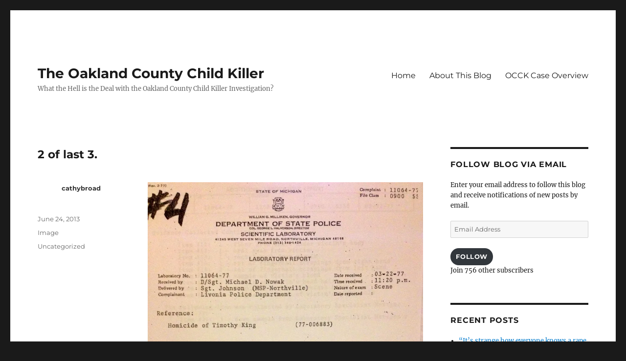

--- FILE ---
content_type: text/html; charset=UTF-8
request_url: https://catherinebroad.blog/2013/06/24/2-of-last-3/
body_size: 18107
content:
<!DOCTYPE html>
<html lang="en-US" class="no-js">
<head>
	<meta charset="UTF-8">
	<meta name="viewport" content="width=device-width, initial-scale=1">
	<link rel="profile" href="https://gmpg.org/xfn/11">
		<link rel="pingback" href="https://catherinebroad.blog/xmlrpc.php">
		<script>(function(html){html.className = html.className.replace(/\bno-js\b/,'js')})(document.documentElement);</script>
<title>2 of last 3. &#8211; The Oakland County Child Killer</title>
<meta name='robots' content='max-image-preview:large' />
	<style>img:is([sizes="auto" i], [sizes^="auto," i]) { contain-intrinsic-size: 3000px 1500px }</style>
	<link rel='dns-prefetch' href='//cdn.knightlab.com' />
<link rel='dns-prefetch' href='//stats.wp.com' />
<link rel='dns-prefetch' href='//widgets.wp.com' />
<link rel='dns-prefetch' href='//jetpack.wordpress.com' />
<link rel='dns-prefetch' href='//s0.wp.com' />
<link rel='dns-prefetch' href='//public-api.wordpress.com' />
<link rel='dns-prefetch' href='//0.gravatar.com' />
<link rel='dns-prefetch' href='//1.gravatar.com' />
<link rel='dns-prefetch' href='//2.gravatar.com' />
<link rel='preconnect' href='//i0.wp.com' />
<link rel='preconnect' href='//c0.wp.com' />
<link rel="alternate" type="application/rss+xml" title="The Oakland County Child Killer &raquo; Feed" href="https://catherinebroad.blog/feed/" />
<link rel="alternate" type="application/rss+xml" title="The Oakland County Child Killer &raquo; Comments Feed" href="https://catherinebroad.blog/comments/feed/" />
<link rel="alternate" type="application/rss+xml" title="The Oakland County Child Killer &raquo; 2 of last 3. Comments Feed" href="https://catherinebroad.blog/2013/06/24/2-of-last-3/feed/" />
<script>
window._wpemojiSettings = {"baseUrl":"https:\/\/s.w.org\/images\/core\/emoji\/16.0.1\/72x72\/","ext":".png","svgUrl":"https:\/\/s.w.org\/images\/core\/emoji\/16.0.1\/svg\/","svgExt":".svg","source":{"concatemoji":"https:\/\/catherinebroad.blog\/wp-includes\/js\/wp-emoji-release.min.js?ver=6.8.3"}};
/*! This file is auto-generated */
!function(s,n){var o,i,e;function c(e){try{var t={supportTests:e,timestamp:(new Date).valueOf()};sessionStorage.setItem(o,JSON.stringify(t))}catch(e){}}function p(e,t,n){e.clearRect(0,0,e.canvas.width,e.canvas.height),e.fillText(t,0,0);var t=new Uint32Array(e.getImageData(0,0,e.canvas.width,e.canvas.height).data),a=(e.clearRect(0,0,e.canvas.width,e.canvas.height),e.fillText(n,0,0),new Uint32Array(e.getImageData(0,0,e.canvas.width,e.canvas.height).data));return t.every(function(e,t){return e===a[t]})}function u(e,t){e.clearRect(0,0,e.canvas.width,e.canvas.height),e.fillText(t,0,0);for(var n=e.getImageData(16,16,1,1),a=0;a<n.data.length;a++)if(0!==n.data[a])return!1;return!0}function f(e,t,n,a){switch(t){case"flag":return n(e,"\ud83c\udff3\ufe0f\u200d\u26a7\ufe0f","\ud83c\udff3\ufe0f\u200b\u26a7\ufe0f")?!1:!n(e,"\ud83c\udde8\ud83c\uddf6","\ud83c\udde8\u200b\ud83c\uddf6")&&!n(e,"\ud83c\udff4\udb40\udc67\udb40\udc62\udb40\udc65\udb40\udc6e\udb40\udc67\udb40\udc7f","\ud83c\udff4\u200b\udb40\udc67\u200b\udb40\udc62\u200b\udb40\udc65\u200b\udb40\udc6e\u200b\udb40\udc67\u200b\udb40\udc7f");case"emoji":return!a(e,"\ud83e\udedf")}return!1}function g(e,t,n,a){var r="undefined"!=typeof WorkerGlobalScope&&self instanceof WorkerGlobalScope?new OffscreenCanvas(300,150):s.createElement("canvas"),o=r.getContext("2d",{willReadFrequently:!0}),i=(o.textBaseline="top",o.font="600 32px Arial",{});return e.forEach(function(e){i[e]=t(o,e,n,a)}),i}function t(e){var t=s.createElement("script");t.src=e,t.defer=!0,s.head.appendChild(t)}"undefined"!=typeof Promise&&(o="wpEmojiSettingsSupports",i=["flag","emoji"],n.supports={everything:!0,everythingExceptFlag:!0},e=new Promise(function(e){s.addEventListener("DOMContentLoaded",e,{once:!0})}),new Promise(function(t){var n=function(){try{var e=JSON.parse(sessionStorage.getItem(o));if("object"==typeof e&&"number"==typeof e.timestamp&&(new Date).valueOf()<e.timestamp+604800&&"object"==typeof e.supportTests)return e.supportTests}catch(e){}return null}();if(!n){if("undefined"!=typeof Worker&&"undefined"!=typeof OffscreenCanvas&&"undefined"!=typeof URL&&URL.createObjectURL&&"undefined"!=typeof Blob)try{var e="postMessage("+g.toString()+"("+[JSON.stringify(i),f.toString(),p.toString(),u.toString()].join(",")+"));",a=new Blob([e],{type:"text/javascript"}),r=new Worker(URL.createObjectURL(a),{name:"wpTestEmojiSupports"});return void(r.onmessage=function(e){c(n=e.data),r.terminate(),t(n)})}catch(e){}c(n=g(i,f,p,u))}t(n)}).then(function(e){for(var t in e)n.supports[t]=e[t],n.supports.everything=n.supports.everything&&n.supports[t],"flag"!==t&&(n.supports.everythingExceptFlag=n.supports.everythingExceptFlag&&n.supports[t]);n.supports.everythingExceptFlag=n.supports.everythingExceptFlag&&!n.supports.flag,n.DOMReady=!1,n.readyCallback=function(){n.DOMReady=!0}}).then(function(){return e}).then(function(){var e;n.supports.everything||(n.readyCallback(),(e=n.source||{}).concatemoji?t(e.concatemoji):e.wpemoji&&e.twemoji&&(t(e.twemoji),t(e.wpemoji)))}))}((window,document),window._wpemojiSettings);
</script>
<link rel='stylesheet' id='all-css-c3572547b3f304511f2e92b32f71a8d3' href='https://catherinebroad.blog/_static/??-eJydU9tuwjAM/aGFwJjY07QXpH3APmBKE68YclOcquvfz20BlVKg4i0n8fGxfZw6Ch18Bp9ltFWJnuQeclT6IF0wlQWSeQcORA7BktTBRZVlrpnQEP5lAL/QRC/1dZ6yYlhAKmVRoTWysEEfhMUiqdRIyo2F56hdQbeoVjWhyqJMaC410GtbGe5nT9KBQQWW0zBzCCLTIQkLpdLNwqF/yOa3IR5yxqXp0PVB0iDlvjhxuhOrp1jADnjC4OkpuvLoVGb6XCNa/4PnCLpv4Fn1PLctRPAGvEYGX2GrjGnkd5uDjrmtykB5nLEzmy43Tv6GtgIHKWENikOSYGUSrr3nW5V7zOo8msCZ1a1KT9v+w7GyBA8JW870cVZxk4OZjOSYfrVvujf+izx/10+/KkgnjK153LZRVvDh+DzxOlfA4gEeeDumDMXOqIBed4xnz6Xf1DpyS7Os63dospYe3fuZVy3tVALTrWh7RF/OqoGCRjbChjLQBThpf7qP1fvmbblcb9av/7/DH4k=' type='text/css' media='all' />
<style id='wp-block-library-inline-css'>
.has-text-align-justify{text-align:justify;}
</style>
<style id='wp-emoji-styles-inline-css'>

	img.wp-smiley, img.emoji {
		display: inline !important;
		border: none !important;
		box-shadow: none !important;
		height: 1em !important;
		width: 1em !important;
		margin: 0 0.07em !important;
		vertical-align: -0.1em !important;
		background: none !important;
		padding: 0 !important;
	}
</style>
<style id='classic-theme-styles-inline-css'>
/*! This file is auto-generated */
.wp-block-button__link{color:#fff;background-color:#32373c;border-radius:9999px;box-shadow:none;text-decoration:none;padding:calc(.667em + 2px) calc(1.333em + 2px);font-size:1.125em}.wp-block-file__button{background:#32373c;color:#fff;text-decoration:none}
</style>
<style id='jetpack-sharing-buttons-style-inline-css'>
.jetpack-sharing-buttons__services-list{display:flex;flex-direction:row;flex-wrap:wrap;gap:0;list-style-type:none;margin:5px;padding:0}.jetpack-sharing-buttons__services-list.has-small-icon-size{font-size:12px}.jetpack-sharing-buttons__services-list.has-normal-icon-size{font-size:16px}.jetpack-sharing-buttons__services-list.has-large-icon-size{font-size:24px}.jetpack-sharing-buttons__services-list.has-huge-icon-size{font-size:36px}@media print{.jetpack-sharing-buttons__services-list{display:none!important}}.editor-styles-wrapper .wp-block-jetpack-sharing-buttons{gap:0;padding-inline-start:0}ul.jetpack-sharing-buttons__services-list.has-background{padding:1.25em 2.375em}
</style>
<style id='global-styles-inline-css'>
:root{--wp--preset--aspect-ratio--square: 1;--wp--preset--aspect-ratio--4-3: 4/3;--wp--preset--aspect-ratio--3-4: 3/4;--wp--preset--aspect-ratio--3-2: 3/2;--wp--preset--aspect-ratio--2-3: 2/3;--wp--preset--aspect-ratio--16-9: 16/9;--wp--preset--aspect-ratio--9-16: 9/16;--wp--preset--color--black: #000000;--wp--preset--color--cyan-bluish-gray: #abb8c3;--wp--preset--color--white: #fff;--wp--preset--color--pale-pink: #f78da7;--wp--preset--color--vivid-red: #cf2e2e;--wp--preset--color--luminous-vivid-orange: #ff6900;--wp--preset--color--luminous-vivid-amber: #fcb900;--wp--preset--color--light-green-cyan: #7bdcb5;--wp--preset--color--vivid-green-cyan: #00d084;--wp--preset--color--pale-cyan-blue: #8ed1fc;--wp--preset--color--vivid-cyan-blue: #0693e3;--wp--preset--color--vivid-purple: #9b51e0;--wp--preset--color--dark-gray: #1a1a1a;--wp--preset--color--medium-gray: #686868;--wp--preset--color--light-gray: #e5e5e5;--wp--preset--color--blue-gray: #4d545c;--wp--preset--color--bright-blue: #007acc;--wp--preset--color--light-blue: #9adffd;--wp--preset--color--dark-brown: #402b30;--wp--preset--color--medium-brown: #774e24;--wp--preset--color--dark-red: #640c1f;--wp--preset--color--bright-red: #ff675f;--wp--preset--color--yellow: #ffef8e;--wp--preset--gradient--vivid-cyan-blue-to-vivid-purple: linear-gradient(135deg,rgb(6,147,227) 0%,rgb(155,81,224) 100%);--wp--preset--gradient--light-green-cyan-to-vivid-green-cyan: linear-gradient(135deg,rgb(122,220,180) 0%,rgb(0,208,130) 100%);--wp--preset--gradient--luminous-vivid-amber-to-luminous-vivid-orange: linear-gradient(135deg,rgb(252,185,0) 0%,rgb(255,105,0) 100%);--wp--preset--gradient--luminous-vivid-orange-to-vivid-red: linear-gradient(135deg,rgb(255,105,0) 0%,rgb(207,46,46) 100%);--wp--preset--gradient--very-light-gray-to-cyan-bluish-gray: linear-gradient(135deg,rgb(238,238,238) 0%,rgb(169,184,195) 100%);--wp--preset--gradient--cool-to-warm-spectrum: linear-gradient(135deg,rgb(74,234,220) 0%,rgb(151,120,209) 20%,rgb(207,42,186) 40%,rgb(238,44,130) 60%,rgb(251,105,98) 80%,rgb(254,248,76) 100%);--wp--preset--gradient--blush-light-purple: linear-gradient(135deg,rgb(255,206,236) 0%,rgb(152,150,240) 100%);--wp--preset--gradient--blush-bordeaux: linear-gradient(135deg,rgb(254,205,165) 0%,rgb(254,45,45) 50%,rgb(107,0,62) 100%);--wp--preset--gradient--luminous-dusk: linear-gradient(135deg,rgb(255,203,112) 0%,rgb(199,81,192) 50%,rgb(65,88,208) 100%);--wp--preset--gradient--pale-ocean: linear-gradient(135deg,rgb(255,245,203) 0%,rgb(182,227,212) 50%,rgb(51,167,181) 100%);--wp--preset--gradient--electric-grass: linear-gradient(135deg,rgb(202,248,128) 0%,rgb(113,206,126) 100%);--wp--preset--gradient--midnight: linear-gradient(135deg,rgb(2,3,129) 0%,rgb(40,116,252) 100%);--wp--preset--font-size--small: 13px;--wp--preset--font-size--medium: 20px;--wp--preset--font-size--large: 36px;--wp--preset--font-size--x-large: 42px;--wp--preset--font-family--albert-sans: 'Albert Sans', sans-serif;--wp--preset--font-family--alegreya: Alegreya, serif;--wp--preset--font-family--arvo: Arvo, serif;--wp--preset--font-family--bodoni-moda: 'Bodoni Moda', serif;--wp--preset--font-family--bricolage-grotesque: 'Bricolage Grotesque', sans-serif;--wp--preset--font-family--cabin: Cabin, sans-serif;--wp--preset--font-family--chivo: Chivo, sans-serif;--wp--preset--font-family--commissioner: Commissioner, sans-serif;--wp--preset--font-family--cormorant: Cormorant, serif;--wp--preset--font-family--courier-prime: 'Courier Prime', monospace;--wp--preset--font-family--crimson-pro: 'Crimson Pro', serif;--wp--preset--font-family--dm-mono: 'DM Mono', monospace;--wp--preset--font-family--dm-sans: 'DM Sans', sans-serif;--wp--preset--font-family--dm-serif-display: 'DM Serif Display', serif;--wp--preset--font-family--domine: Domine, serif;--wp--preset--font-family--eb-garamond: 'EB Garamond', serif;--wp--preset--font-family--epilogue: Epilogue, sans-serif;--wp--preset--font-family--fahkwang: Fahkwang, sans-serif;--wp--preset--font-family--figtree: Figtree, sans-serif;--wp--preset--font-family--fira-sans: 'Fira Sans', sans-serif;--wp--preset--font-family--fjalla-one: 'Fjalla One', sans-serif;--wp--preset--font-family--fraunces: Fraunces, serif;--wp--preset--font-family--gabarito: Gabarito, system-ui;--wp--preset--font-family--ibm-plex-mono: 'IBM Plex Mono', monospace;--wp--preset--font-family--ibm-plex-sans: 'IBM Plex Sans', sans-serif;--wp--preset--font-family--ibarra-real-nova: 'Ibarra Real Nova', serif;--wp--preset--font-family--instrument-serif: 'Instrument Serif', serif;--wp--preset--font-family--inter: Inter, sans-serif;--wp--preset--font-family--josefin-sans: 'Josefin Sans', sans-serif;--wp--preset--font-family--jost: Jost, sans-serif;--wp--preset--font-family--libre-baskerville: 'Libre Baskerville', serif;--wp--preset--font-family--libre-franklin: 'Libre Franklin', sans-serif;--wp--preset--font-family--literata: Literata, serif;--wp--preset--font-family--lora: Lora, serif;--wp--preset--font-family--merriweather: Merriweather, serif;--wp--preset--font-family--montserrat: Montserrat, sans-serif;--wp--preset--font-family--newsreader: Newsreader, serif;--wp--preset--font-family--noto-sans-mono: 'Noto Sans Mono', sans-serif;--wp--preset--font-family--nunito: Nunito, sans-serif;--wp--preset--font-family--open-sans: 'Open Sans', sans-serif;--wp--preset--font-family--overpass: Overpass, sans-serif;--wp--preset--font-family--pt-serif: 'PT Serif', serif;--wp--preset--font-family--petrona: Petrona, serif;--wp--preset--font-family--piazzolla: Piazzolla, serif;--wp--preset--font-family--playfair-display: 'Playfair Display', serif;--wp--preset--font-family--plus-jakarta-sans: 'Plus Jakarta Sans', sans-serif;--wp--preset--font-family--poppins: Poppins, sans-serif;--wp--preset--font-family--raleway: Raleway, sans-serif;--wp--preset--font-family--roboto: Roboto, sans-serif;--wp--preset--font-family--roboto-slab: 'Roboto Slab', serif;--wp--preset--font-family--rubik: Rubik, sans-serif;--wp--preset--font-family--rufina: Rufina, serif;--wp--preset--font-family--sora: Sora, sans-serif;--wp--preset--font-family--source-sans-3: 'Source Sans 3', sans-serif;--wp--preset--font-family--source-serif-4: 'Source Serif 4', serif;--wp--preset--font-family--space-mono: 'Space Mono', monospace;--wp--preset--font-family--syne: Syne, sans-serif;--wp--preset--font-family--texturina: Texturina, serif;--wp--preset--font-family--urbanist: Urbanist, sans-serif;--wp--preset--font-family--work-sans: 'Work Sans', sans-serif;--wp--preset--spacing--20: 0.44rem;--wp--preset--spacing--30: 0.67rem;--wp--preset--spacing--40: 1rem;--wp--preset--spacing--50: 1.5rem;--wp--preset--spacing--60: 2.25rem;--wp--preset--spacing--70: 3.38rem;--wp--preset--spacing--80: 5.06rem;--wp--preset--shadow--natural: 6px 6px 9px rgba(0, 0, 0, 0.2);--wp--preset--shadow--deep: 12px 12px 50px rgba(0, 0, 0, 0.4);--wp--preset--shadow--sharp: 6px 6px 0px rgba(0, 0, 0, 0.2);--wp--preset--shadow--outlined: 6px 6px 0px -3px rgb(255, 255, 255), 6px 6px rgb(0, 0, 0);--wp--preset--shadow--crisp: 6px 6px 0px rgb(0, 0, 0);}:where(.is-layout-flex){gap: 0.5em;}:where(.is-layout-grid){gap: 0.5em;}body .is-layout-flex{display: flex;}.is-layout-flex{flex-wrap: wrap;align-items: center;}.is-layout-flex > :is(*, div){margin: 0;}body .is-layout-grid{display: grid;}.is-layout-grid > :is(*, div){margin: 0;}:where(.wp-block-columns.is-layout-flex){gap: 2em;}:where(.wp-block-columns.is-layout-grid){gap: 2em;}:where(.wp-block-post-template.is-layout-flex){gap: 1.25em;}:where(.wp-block-post-template.is-layout-grid){gap: 1.25em;}.has-black-color{color: var(--wp--preset--color--black) !important;}.has-cyan-bluish-gray-color{color: var(--wp--preset--color--cyan-bluish-gray) !important;}.has-white-color{color: var(--wp--preset--color--white) !important;}.has-pale-pink-color{color: var(--wp--preset--color--pale-pink) !important;}.has-vivid-red-color{color: var(--wp--preset--color--vivid-red) !important;}.has-luminous-vivid-orange-color{color: var(--wp--preset--color--luminous-vivid-orange) !important;}.has-luminous-vivid-amber-color{color: var(--wp--preset--color--luminous-vivid-amber) !important;}.has-light-green-cyan-color{color: var(--wp--preset--color--light-green-cyan) !important;}.has-vivid-green-cyan-color{color: var(--wp--preset--color--vivid-green-cyan) !important;}.has-pale-cyan-blue-color{color: var(--wp--preset--color--pale-cyan-blue) !important;}.has-vivid-cyan-blue-color{color: var(--wp--preset--color--vivid-cyan-blue) !important;}.has-vivid-purple-color{color: var(--wp--preset--color--vivid-purple) !important;}.has-black-background-color{background-color: var(--wp--preset--color--black) !important;}.has-cyan-bluish-gray-background-color{background-color: var(--wp--preset--color--cyan-bluish-gray) !important;}.has-white-background-color{background-color: var(--wp--preset--color--white) !important;}.has-pale-pink-background-color{background-color: var(--wp--preset--color--pale-pink) !important;}.has-vivid-red-background-color{background-color: var(--wp--preset--color--vivid-red) !important;}.has-luminous-vivid-orange-background-color{background-color: var(--wp--preset--color--luminous-vivid-orange) !important;}.has-luminous-vivid-amber-background-color{background-color: var(--wp--preset--color--luminous-vivid-amber) !important;}.has-light-green-cyan-background-color{background-color: var(--wp--preset--color--light-green-cyan) !important;}.has-vivid-green-cyan-background-color{background-color: var(--wp--preset--color--vivid-green-cyan) !important;}.has-pale-cyan-blue-background-color{background-color: var(--wp--preset--color--pale-cyan-blue) !important;}.has-vivid-cyan-blue-background-color{background-color: var(--wp--preset--color--vivid-cyan-blue) !important;}.has-vivid-purple-background-color{background-color: var(--wp--preset--color--vivid-purple) !important;}.has-black-border-color{border-color: var(--wp--preset--color--black) !important;}.has-cyan-bluish-gray-border-color{border-color: var(--wp--preset--color--cyan-bluish-gray) !important;}.has-white-border-color{border-color: var(--wp--preset--color--white) !important;}.has-pale-pink-border-color{border-color: var(--wp--preset--color--pale-pink) !important;}.has-vivid-red-border-color{border-color: var(--wp--preset--color--vivid-red) !important;}.has-luminous-vivid-orange-border-color{border-color: var(--wp--preset--color--luminous-vivid-orange) !important;}.has-luminous-vivid-amber-border-color{border-color: var(--wp--preset--color--luminous-vivid-amber) !important;}.has-light-green-cyan-border-color{border-color: var(--wp--preset--color--light-green-cyan) !important;}.has-vivid-green-cyan-border-color{border-color: var(--wp--preset--color--vivid-green-cyan) !important;}.has-pale-cyan-blue-border-color{border-color: var(--wp--preset--color--pale-cyan-blue) !important;}.has-vivid-cyan-blue-border-color{border-color: var(--wp--preset--color--vivid-cyan-blue) !important;}.has-vivid-purple-border-color{border-color: var(--wp--preset--color--vivid-purple) !important;}.has-vivid-cyan-blue-to-vivid-purple-gradient-background{background: var(--wp--preset--gradient--vivid-cyan-blue-to-vivid-purple) !important;}.has-light-green-cyan-to-vivid-green-cyan-gradient-background{background: var(--wp--preset--gradient--light-green-cyan-to-vivid-green-cyan) !important;}.has-luminous-vivid-amber-to-luminous-vivid-orange-gradient-background{background: var(--wp--preset--gradient--luminous-vivid-amber-to-luminous-vivid-orange) !important;}.has-luminous-vivid-orange-to-vivid-red-gradient-background{background: var(--wp--preset--gradient--luminous-vivid-orange-to-vivid-red) !important;}.has-very-light-gray-to-cyan-bluish-gray-gradient-background{background: var(--wp--preset--gradient--very-light-gray-to-cyan-bluish-gray) !important;}.has-cool-to-warm-spectrum-gradient-background{background: var(--wp--preset--gradient--cool-to-warm-spectrum) !important;}.has-blush-light-purple-gradient-background{background: var(--wp--preset--gradient--blush-light-purple) !important;}.has-blush-bordeaux-gradient-background{background: var(--wp--preset--gradient--blush-bordeaux) !important;}.has-luminous-dusk-gradient-background{background: var(--wp--preset--gradient--luminous-dusk) !important;}.has-pale-ocean-gradient-background{background: var(--wp--preset--gradient--pale-ocean) !important;}.has-electric-grass-gradient-background{background: var(--wp--preset--gradient--electric-grass) !important;}.has-midnight-gradient-background{background: var(--wp--preset--gradient--midnight) !important;}.has-small-font-size{font-size: var(--wp--preset--font-size--small) !important;}.has-medium-font-size{font-size: var(--wp--preset--font-size--medium) !important;}.has-large-font-size{font-size: var(--wp--preset--font-size--large) !important;}.has-x-large-font-size{font-size: var(--wp--preset--font-size--x-large) !important;}.has-albert-sans-font-family{font-family: var(--wp--preset--font-family--albert-sans) !important;}.has-alegreya-font-family{font-family: var(--wp--preset--font-family--alegreya) !important;}.has-arvo-font-family{font-family: var(--wp--preset--font-family--arvo) !important;}.has-bodoni-moda-font-family{font-family: var(--wp--preset--font-family--bodoni-moda) !important;}.has-bricolage-grotesque-font-family{font-family: var(--wp--preset--font-family--bricolage-grotesque) !important;}.has-cabin-font-family{font-family: var(--wp--preset--font-family--cabin) !important;}.has-chivo-font-family{font-family: var(--wp--preset--font-family--chivo) !important;}.has-commissioner-font-family{font-family: var(--wp--preset--font-family--commissioner) !important;}.has-cormorant-font-family{font-family: var(--wp--preset--font-family--cormorant) !important;}.has-courier-prime-font-family{font-family: var(--wp--preset--font-family--courier-prime) !important;}.has-crimson-pro-font-family{font-family: var(--wp--preset--font-family--crimson-pro) !important;}.has-dm-mono-font-family{font-family: var(--wp--preset--font-family--dm-mono) !important;}.has-dm-sans-font-family{font-family: var(--wp--preset--font-family--dm-sans) !important;}.has-dm-serif-display-font-family{font-family: var(--wp--preset--font-family--dm-serif-display) !important;}.has-domine-font-family{font-family: var(--wp--preset--font-family--domine) !important;}.has-eb-garamond-font-family{font-family: var(--wp--preset--font-family--eb-garamond) !important;}.has-epilogue-font-family{font-family: var(--wp--preset--font-family--epilogue) !important;}.has-fahkwang-font-family{font-family: var(--wp--preset--font-family--fahkwang) !important;}.has-figtree-font-family{font-family: var(--wp--preset--font-family--figtree) !important;}.has-fira-sans-font-family{font-family: var(--wp--preset--font-family--fira-sans) !important;}.has-fjalla-one-font-family{font-family: var(--wp--preset--font-family--fjalla-one) !important;}.has-fraunces-font-family{font-family: var(--wp--preset--font-family--fraunces) !important;}.has-gabarito-font-family{font-family: var(--wp--preset--font-family--gabarito) !important;}.has-ibm-plex-mono-font-family{font-family: var(--wp--preset--font-family--ibm-plex-mono) !important;}.has-ibm-plex-sans-font-family{font-family: var(--wp--preset--font-family--ibm-plex-sans) !important;}.has-ibarra-real-nova-font-family{font-family: var(--wp--preset--font-family--ibarra-real-nova) !important;}.has-instrument-serif-font-family{font-family: var(--wp--preset--font-family--instrument-serif) !important;}.has-inter-font-family{font-family: var(--wp--preset--font-family--inter) !important;}.has-josefin-sans-font-family{font-family: var(--wp--preset--font-family--josefin-sans) !important;}.has-jost-font-family{font-family: var(--wp--preset--font-family--jost) !important;}.has-libre-baskerville-font-family{font-family: var(--wp--preset--font-family--libre-baskerville) !important;}.has-libre-franklin-font-family{font-family: var(--wp--preset--font-family--libre-franklin) !important;}.has-literata-font-family{font-family: var(--wp--preset--font-family--literata) !important;}.has-lora-font-family{font-family: var(--wp--preset--font-family--lora) !important;}.has-merriweather-font-family{font-family: var(--wp--preset--font-family--merriweather) !important;}.has-montserrat-font-family{font-family: var(--wp--preset--font-family--montserrat) !important;}.has-newsreader-font-family{font-family: var(--wp--preset--font-family--newsreader) !important;}.has-noto-sans-mono-font-family{font-family: var(--wp--preset--font-family--noto-sans-mono) !important;}.has-nunito-font-family{font-family: var(--wp--preset--font-family--nunito) !important;}.has-open-sans-font-family{font-family: var(--wp--preset--font-family--open-sans) !important;}.has-overpass-font-family{font-family: var(--wp--preset--font-family--overpass) !important;}.has-pt-serif-font-family{font-family: var(--wp--preset--font-family--pt-serif) !important;}.has-petrona-font-family{font-family: var(--wp--preset--font-family--petrona) !important;}.has-piazzolla-font-family{font-family: var(--wp--preset--font-family--piazzolla) !important;}.has-playfair-display-font-family{font-family: var(--wp--preset--font-family--playfair-display) !important;}.has-plus-jakarta-sans-font-family{font-family: var(--wp--preset--font-family--plus-jakarta-sans) !important;}.has-poppins-font-family{font-family: var(--wp--preset--font-family--poppins) !important;}.has-raleway-font-family{font-family: var(--wp--preset--font-family--raleway) !important;}.has-roboto-font-family{font-family: var(--wp--preset--font-family--roboto) !important;}.has-roboto-slab-font-family{font-family: var(--wp--preset--font-family--roboto-slab) !important;}.has-rubik-font-family{font-family: var(--wp--preset--font-family--rubik) !important;}.has-rufina-font-family{font-family: var(--wp--preset--font-family--rufina) !important;}.has-sora-font-family{font-family: var(--wp--preset--font-family--sora) !important;}.has-source-sans-3-font-family{font-family: var(--wp--preset--font-family--source-sans-3) !important;}.has-source-serif-4-font-family{font-family: var(--wp--preset--font-family--source-serif-4) !important;}.has-space-mono-font-family{font-family: var(--wp--preset--font-family--space-mono) !important;}.has-syne-font-family{font-family: var(--wp--preset--font-family--syne) !important;}.has-texturina-font-family{font-family: var(--wp--preset--font-family--texturina) !important;}.has-urbanist-font-family{font-family: var(--wp--preset--font-family--urbanist) !important;}.has-work-sans-font-family{font-family: var(--wp--preset--font-family--work-sans) !important;}
:where(.wp-block-columns.is-layout-flex){gap: 2em;}:where(.wp-block-columns.is-layout-grid){gap: 2em;}
:root :where(.wp-block-pullquote){font-size: 1.5em;line-height: 1.6;}
:where(.wp-block-post-template.is-layout-flex){gap: 1.25em;}:where(.wp-block-post-template.is-layout-grid){gap: 1.25em;}
</style>
<link rel='stylesheet' id='storymap-stylesheet-css' href='https://cdn.knightlab.com/libs/storymapjs/latest/css/storymap.css?ver=6.8.3' media='all' />
<link rel='stylesheet' id='dashicons-css' href='https://catherinebroad.blog/wp-includes/css/dashicons.min.css?ver=6.8.3' media='all' />
<!--[if lt IE 10]>
<link rel='stylesheet' id='twentysixteen-ie-css' href='https://catherinebroad.blog/wp-content/themes/twentysixteen/css/ie.css?ver=20170530' media='all' />
<![endif]-->
<!--[if lt IE 9]>
<link rel='stylesheet' id='twentysixteen-ie8-css' href='https://catherinebroad.blog/wp-content/themes/twentysixteen/css/ie8.css?ver=20170530' media='all' />
<![endif]-->
<!--[if lt IE 8]>
<link rel='stylesheet' id='twentysixteen-ie7-css' href='https://catherinebroad.blog/wp-content/themes/twentysixteen/css/ie7.css?ver=20170530' media='all' />
<![endif]-->
<style id='jetpack-global-styles-frontend-style-inline-css'>
:root { --font-headings: unset; --font-base: unset; --font-headings-default: -apple-system,BlinkMacSystemFont,"Segoe UI",Roboto,Oxygen-Sans,Ubuntu,Cantarell,"Helvetica Neue",sans-serif; --font-base-default: -apple-system,BlinkMacSystemFont,"Segoe UI",Roboto,Oxygen-Sans,Ubuntu,Cantarell,"Helvetica Neue",sans-serif;}
</style>
<script id="jetpack-mu-wpcom-settings-js-before">
var JETPACK_MU_WPCOM_SETTINGS = {"assetsUrl":"https:\/\/catherinebroad.blog\/wp-content\/mu-plugins\/wpcomsh\/jetpack_vendor\/automattic\/jetpack-mu-wpcom\/src\/build\/"};
</script>
<script src="https://cdn.knightlab.com/libs/storymapjs/latest/js/storymap-min.js?ver=1.0.0" id="storymap-javascript-js"></script>
<script type='text/javascript'  src='https://catherinebroad.blog/wp-content/themes/twentysixteen/js/html5.js?m=1448353951'></script>
<link rel="https://api.w.org/" href="https://catherinebroad.blog/wp-json/" /><link rel="alternate" title="JSON" type="application/json" href="https://catherinebroad.blog/wp-json/wp/v2/posts/2781" /><link rel="EditURI" type="application/rsd+xml" title="RSD" href="https://catherinebroad.blog/xmlrpc.php?rsd" />

<link rel="canonical" href="https://catherinebroad.blog/2013/06/24/2-of-last-3/" />
<link rel='shortlink' href='https://wp.me/p38gIo-IR' />
<link rel="alternate" title="oEmbed (JSON)" type="application/json+oembed" href="https://catherinebroad.blog/wp-json/oembed/1.0/embed?url=https%3A%2F%2Fcatherinebroad.blog%2F2013%2F06%2F24%2F2-of-last-3%2F" />
<link rel="alternate" title="oEmbed (XML)" type="text/xml+oembed" href="https://catherinebroad.blog/wp-json/oembed/1.0/embed?url=https%3A%2F%2Fcatherinebroad.blog%2F2013%2F06%2F24%2F2-of-last-3%2F&#038;format=xml" />
	<style>img#wpstats{display:none}</style>
				<style type="text/css">
			.recentcomments a {
				display: inline !important;
				padding: 0 !important;
				margin: 0 !important;
			}

			table.recentcommentsavatartop img.avatar, table.recentcommentsavatarend img.avatar {
				border: 0;
				margin: 0;
			}

			table.recentcommentsavatartop a, table.recentcommentsavatarend a {
				border: 0 !important;
				background-color: transparent !important;
			}

			td.recentcommentsavatarend, td.recentcommentsavatartop {
				padding: 0 0 1px 0;
				margin: 0;
			}

			td.recentcommentstextend {
				border: none !important;
				padding: 0 0 2px 10px;
			}

			.rtl td.recentcommentstextend {
				padding: 0 10px 2px 0;
			}

			td.recentcommentstexttop {
				border: none;
				padding: 0 0 0 10px;
			}

			.rtl td.recentcommentstexttop {
				padding: 0 10px 0 0;
			}
		</style>
		
<!-- Jetpack Open Graph Tags -->
<meta property="og:type" content="article" />
<meta property="og:title" content="2 of last 3." />
<meta property="og:url" content="https://catherinebroad.blog/2013/06/24/2-of-last-3/" />
<meta property="og:description" content="Visit the post for more." />
<meta property="article:published_time" content="2013-06-25T01:46:55+00:00" />
<meta property="article:modified_time" content="2013-06-25T01:46:55+00:00" />
<meta property="og:site_name" content="The Oakland County Child Killer" />
<meta property="og:image" content="https://s0.wp.com/_si/?t=[base64].q3mc609yBJSPgDSRFqqQ5dP2blB8IZ9lktH5EgGiE9IMQ" />
<meta property="og:image:width" content="1200" />
<meta property="og:image:height" content="630" />
<meta property="og:image:alt" content="" />
<meta property="og:locale" content="en_US" />
<meta name="twitter:text:title" content="2 of last 3." />
<meta name="twitter:image" content="https://i0.wp.com/catherinebroad.blog/wp-content/uploads/2021/10/image_0817ac46-c8ad-45fb-8794-42d90d411393.img_3463.jpg?fit=183%2C240&amp;ssl=1" />
<meta name="twitter:card" content="summary" />
<meta name="twitter:description" content="Visit the post for more." />

<!-- End Jetpack Open Graph Tags -->
<link rel="icon" href="https://i0.wp.com/catherinebroad.blog/wp-content/uploads/2021/10/image_0817ac46-c8ad-45fb-8794-42d90d411393.img_3463.jpg?fit=24%2C32&#038;ssl=1" sizes="32x32" />
<link rel="icon" href="https://i0.wp.com/catherinebroad.blog/wp-content/uploads/2021/10/image_0817ac46-c8ad-45fb-8794-42d90d411393.img_3463.jpg?fit=146%2C192&#038;ssl=1" sizes="192x192" />
<link rel="apple-touch-icon" href="https://i0.wp.com/catherinebroad.blog/wp-content/uploads/2021/10/image_0817ac46-c8ad-45fb-8794-42d90d411393.img_3463.jpg?fit=137%2C180&#038;ssl=1" />
<meta name="msapplication-TileImage" content="https://i0.wp.com/catherinebroad.blog/wp-content/uploads/2021/10/image_0817ac46-c8ad-45fb-8794-42d90d411393.img_3463.jpg?fit=206%2C270&#038;ssl=1" />
</head>

<body class="wp-singular post-template-default single single-post postid-2781 single-format-image wp-embed-responsive wp-theme-twentysixteen is-twentysixteen fpt-template-twentysixteen">
<div id="page" class="site">
	<div class="site-inner">
		<a class="skip-link screen-reader-text" href="#content">
			Skip to content		</a>

		<header id="masthead" class="site-header">
			<div class="site-header-main">
				<div class="site-branding">
					<a href="https://catherinebroad.blog/" class="site-logo-link" rel="home" itemprop="url"></a>
											<p class="site-title"><a href="https://catherinebroad.blog/" rel="home">The Oakland County Child Killer</a></p>
												<p class="site-description">What the Hell is the Deal with the Oakland County Child Killer Investigation?</p>
									</div><!-- .site-branding -->

									<button id="menu-toggle" class="menu-toggle">Menu</button>

					<div id="site-header-menu" class="site-header-menu">
													<nav id="site-navigation" class="main-navigation" aria-label="Primary Menu">
								<div class="menu-menu-1-container"><ul id="menu-menu-1" class="primary-menu"><li id="menu-item-6635" class="menu-item menu-item-type-custom menu-item-object-custom menu-item-home menu-item-6635"><a href="https://catherinebroad.blog/">Home</a></li>
<li id="menu-item-6636" class="menu-item menu-item-type-post_type menu-item-object-page menu-item-home menu-item-6636"><a href="https://catherinebroad.blog/about/">About This Blog</a></li>
<li id="menu-item-6637" class="menu-item menu-item-type-post_type menu-item-object-page menu-item-6637"><a href="https://catherinebroad.blog/occk-case-overview/">OCCK Case Overview</a></li>
</ul></div>							</nav><!-- .main-navigation -->
						
											</div><!-- .site-header-menu -->
							</div><!-- .site-header-main -->

					</header><!-- .site-header -->

		<div id="content" class="site-content">

<div id="primary" class="content-area">
	<main id="main" class="site-main">
		
<article id="post-2781" class="post-2781 post type-post status-publish format-image hentry category-uncategorized post_format-post-format-image">
	<header class="entry-header">
		<h1 class="entry-title">2 of last 3.</h1>	</header><!-- .entry-header -->

	
	
	<div class="entry-content">
		<p><img data-recalc-dims="1" decoding="async" src="https://i0.wp.com/catherinebroad.blog/wp-content/uploads/2013/06/img_2435.jpg?w=840" class="size-full" alt="2 of last 3." /></p>
<div class="sharedaddy sd-sharing-enabled"><div class="robots-nocontent sd-block sd-social sd-social-icon-text sd-sharing"><h3 class="sd-title">Share this:</h3><div class="sd-content"><ul><li class="share-twitter"><a rel="nofollow noopener noreferrer"
				data-shared="sharing-twitter-2781"
				class="share-twitter sd-button share-icon"
				href="https://catherinebroad.blog/2013/06/24/2-of-last-3/?share=twitter"
				target="_blank"
				aria-labelledby="sharing-twitter-2781"
				>
				<span id="sharing-twitter-2781" hidden>Click to share on X (Opens in new window)</span>
				<span>X</span>
			</a></li><li class="share-facebook"><a rel="nofollow noopener noreferrer"
				data-shared="sharing-facebook-2781"
				class="share-facebook sd-button share-icon"
				href="https://catherinebroad.blog/2013/06/24/2-of-last-3/?share=facebook"
				target="_blank"
				aria-labelledby="sharing-facebook-2781"
				>
				<span id="sharing-facebook-2781" hidden>Click to share on Facebook (Opens in new window)</span>
				<span>Facebook</span>
			</a></li><li class="share-email"><a rel="nofollow noopener noreferrer"
				data-shared="sharing-email-2781"
				class="share-email sd-button share-icon"
				href="mailto:?subject=%5BShared%20Post%5D%202%20of%20last%203.&#038;body=https%3A%2F%2Fcatherinebroad.blog%2F2013%2F06%2F24%2F2-of-last-3%2F&#038;share=email"
				target="_blank"
				aria-labelledby="sharing-email-2781"
				data-email-share-error-title="Do you have email set up?" data-email-share-error-text="If you&#039;re having problems sharing via email, you might not have email set up for your browser. You may need to create a new email yourself." data-email-share-nonce="f573a2a1af" data-email-share-track-url="https://catherinebroad.blog/2013/06/24/2-of-last-3/?share=email">
				<span id="sharing-email-2781" hidden>Click to email a link to a friend (Opens in new window)</span>
				<span>Email</span>
			</a></li><li class="share-end"></li></ul></div></div></div><div class='sharedaddy sd-block sd-like jetpack-likes-widget-wrapper jetpack-likes-widget-unloaded' id='like-post-wrapper-46299888-2781-692927583d517' data-src='https://widgets.wp.com/likes/?ver=15.3-a.9#blog_id=46299888&amp;post_id=2781&amp;origin=catherinebroad.blog&amp;obj_id=46299888-2781-692927583d517' data-name='like-post-frame-46299888-2781-692927583d517' data-title='Like or Reblog'><h3 class="sd-title">Like this:</h3><div class='likes-widget-placeholder post-likes-widget-placeholder' style='height: 55px;'><span class='button'><span>Like</span></span> <span class="loading">Loading...</span></div><span class='sd-text-color'></span><a class='sd-link-color'></a></div>
<div class="wp-block-group has-border-color" style="border-style:none;border-width:0px;margin-top:32px;margin-bottom:32px;padding-top:0px;padding-right:0px;padding-bottom:0px;padding-left:0px"><div class="wp-block-group__inner-container is-layout-flow wp-block-group-is-layout-flow">
	
	<hr class="wp-block-separator has-alpha-channel-opacity is-style-wide" style="margin-bottom:24px"/>
	

	
	<h3 class="wp-block-heading has-text-align-center" style="margin-top:4px;margin-bottom:10px">Discover more from The Oakland County Child Killer</h3>
	

	
	<p class="has-text-align-center" style="margin-top:10px;margin-bottom:10px;font-size:15px">Subscribe to get the latest posts sent to your email.</p>
	

	
	<div class="wp-block-group"><div class="wp-block-group__inner-container is-layout-constrained wp-container-core-group-is-layout-bcfe9290 wp-block-group-is-layout-constrained">
			<div class="wp-block-jetpack-subscriptions__supports-newline wp-block-jetpack-subscriptions">
		<div class="wp-block-jetpack-subscriptions__container is-not-subscriber">
							<form
					action="https://wordpress.com/email-subscriptions"
					method="post"
					accept-charset="utf-8"
					data-blog="46299888"
					data-post_access_level="everybody"
					data-subscriber_email=""
					id="subscribe-blog"
				>
					<div class="wp-block-jetpack-subscriptions__form-elements">
												<p id="subscribe-email">
							<label
								id="subscribe-field-label"
								for="subscribe-field"
								class="screen-reader-text"
							>
								Type your email…							</label>
							<input
									required="required"
									type="email"
									name="email"
									autocomplete="email"
									class="no-border-radius "
									style="font-size: 16px;padding: 15px 23px 15px 23px;border-radius: 0px;border-width: 1px;"
									placeholder="Type your email…"
									value=""
									id="subscribe-field"
									title="Please fill in this field."
								/>						</p>
												<p id="subscribe-submit"
													>
							<input type="hidden" name="action" value="subscribe"/>
							<input type="hidden" name="blog_id" value="46299888"/>
							<input type="hidden" name="source" value="https://catherinebroad.blog/2013/06/24/2-of-last-3/"/>
							<input type="hidden" name="sub-type" value="subscribe-block"/>
							<input type="hidden" name="app_source" value="subscribe-block-post-end"/>
							<input type="hidden" name="redirect_fragment" value="subscribe-blog"/>
							<input type="hidden" name="lang" value="en_US"/>
							<input type="hidden" id="_wpnonce" name="_wpnonce" value="6681ae9951" /><input type="hidden" name="_wp_http_referer" value="/2013/06/24/2-of-last-3/" /><input type="hidden" name="post_id" value="2781"/>							<button type="submit"
																	class="wp-block-button__link no-border-radius"
																									style="font-size: 16px;padding: 15px 23px 15px 23px;margin: 0; margin-left: 10px;border-radius: 0px;border-width: 1px;"
																name="jetpack_subscriptions_widget"
							>
								Subscribe							</button>
						</p>
					</div>
				</form>
								</div>
	</div>
	
	</div></div>
	
</div></div>
	</div><!-- .entry-content -->

	<footer class="entry-footer">
		<span class="byline"><span class="author vcard"><img alt='' src='https://secure.gravatar.com/avatar/8d0a0f0c503a831cfa9c2cdb94d9a157b471715a1d22a14f9b3f572f6a8d9ae4?s=49&#038;d=blank&#038;r=pg' srcset='https://secure.gravatar.com/avatar/8d0a0f0c503a831cfa9c2cdb94d9a157b471715a1d22a14f9b3f572f6a8d9ae4?s=98&#038;d=blank&#038;r=pg 2x' class='avatar avatar-49 photo' height='49' width='49' decoding='async'/><span class="screen-reader-text">Author </span> <a class="url fn n" href="https://catherinebroad.blog/author/cathybroad/">cathybroad</a></span></span><span class="posted-on"><span class="screen-reader-text">Posted on </span><a href="https://catherinebroad.blog/2013/06/24/2-of-last-3/" rel="bookmark"><time class="entry-date published updated" datetime="2013-06-24T20:46:55-05:00">June 24, 2013</time></a></span><span class="entry-format"><span class="screen-reader-text">Format </span><a href="https://catherinebroad.blog/type/image/">Image</a></span><span class="cat-links"><span class="screen-reader-text">Categories </span><a href="https://catherinebroad.blog/category/uncategorized/" rel="category tag">Uncategorized</a></span>			</footer><!-- .entry-footer -->
</article><!-- #post-2781 -->

<div id="comments" class="comments-area">

	
	
	
		<div id="respond" class="comment-respond">
			<h3 id="reply-title" class="comment-reply-title">Leave a Reply<small><a rel="nofollow" id="cancel-comment-reply-link" href="/2013/06/24/2-of-last-3/#respond" style="display:none;">Cancel reply</a></small></h3>			<form id="commentform" class="comment-form">
				<iframe
					title="Comment Form"
					src="https://jetpack.wordpress.com/jetpack-comment/?blogid=46299888&#038;postid=2781&#038;comment_registration=0&#038;require_name_email=1&#038;stc_enabled=1&#038;stb_enabled=1&#038;show_avatars=1&#038;avatar_default=blank&#038;greeting=Leave+a+Reply&#038;jetpack_comments_nonce=8b09d7507c&#038;greeting_reply=Leave+a+Reply+to+%25s&#038;color_scheme=light&#038;lang=en_US&#038;jetpack_version=15.3-a.9&#038;iframe_unique_id=1&#038;show_cookie_consent=10&#038;has_cookie_consent=0&#038;is_current_user_subscribed=0&#038;token_key=%3Bnormal%3B&#038;sig=548dba25e8e1255e926fb6502d9619aaa431b02f#parent=https%3A%2F%2Fcatherinebroad.blog%2F2013%2F06%2F24%2F2-of-last-3%2F"
											name="jetpack_remote_comment"
						style="width:100%; height: 430px; border:0;"
										class="jetpack_remote_comment"
					id="jetpack_remote_comment"
					sandbox="allow-same-origin allow-top-navigation allow-scripts allow-forms allow-popups"
				>
									</iframe>
									<!--[if !IE]><!-->
					<script>
						document.addEventListener('DOMContentLoaded', function () {
							var commentForms = document.getElementsByClassName('jetpack_remote_comment');
							for (var i = 0; i < commentForms.length; i++) {
								commentForms[i].allowTransparency = false;
								commentForms[i].scrolling = 'no';
							}
						});
					</script>
					<!--<![endif]-->
							</form>
		</div>

		
		<input type="hidden" name="comment_parent" id="comment_parent" value="" />

		
</div><!-- .comments-area -->

	<nav class="navigation post-navigation" aria-label="Posts">
		<h2 class="screen-reader-text">Post navigation</h2>
		<div class="nav-links"><div class="nav-previous"><a href="https://catherinebroad.blog/2013/06/24/found-last-3-foia-pages-of-4-lab-reports-1-of-3/" rel="prev"><span class="meta-nav" aria-hidden="true">Previous</span> <span class="screen-reader-text">Previous post:</span> <span class="post-title">Found last 3 FOIA pages of #4 lab reports.  1 of 3.</span></a></div><div class="nav-next"><a href="https://catherinebroad.blog/2013/06/24/4-my-brothers-case-last-page-of-lab-reports-handed-over-in-response-to-foia-request-who-knows-what-was-omitted-as-exempt-because-the-courts-in-oakland-county-wont-look-at-this-shit/" rel="next"><span class="meta-nav" aria-hidden="true">Next</span> <span class="screen-reader-text">Next post:</span> <span class="post-title">#4, my brother&#8217;s case, last page of lab reports handed over in response to FOIA request.  Who knows what was omitted as &#8220;exempt,&#8221; because the courts in Oakland County won&#8217;t look at this shit.</span></a></div></div>
	</nav>
	</main><!-- .site-main -->

	
</div><!-- .content-area -->


	<aside id="secondary" class="sidebar widget-area">
		<section id="blog_subscription-2" class="widget widget_blog_subscription jetpack_subscription_widget"><h2 class="widget-title">Follow Blog via Email</h2>
			<div class="wp-block-jetpack-subscriptions__container">
			<form action="#" method="post" accept-charset="utf-8" id="subscribe-blog-blog_subscription-2"
				data-blog="46299888"
				data-post_access_level="everybody" >
									<div id="subscribe-text"><p>Enter your email address to follow this blog and receive notifications of new posts by email.</p>
</div>
										<p id="subscribe-email">
						<label id="jetpack-subscribe-label"
							class="screen-reader-text"
							for="subscribe-field-blog_subscription-2">
							Email Address						</label>
						<input type="email" name="email" autocomplete="email" required="required"
																					value=""
							id="subscribe-field-blog_subscription-2"
							placeholder="Email Address"
						/>
					</p>

					<p id="subscribe-submit"
											>
						<input type="hidden" name="action" value="subscribe"/>
						<input type="hidden" name="source" value="https://catherinebroad.blog/2013/06/24/2-of-last-3/"/>
						<input type="hidden" name="sub-type" value="widget"/>
						<input type="hidden" name="redirect_fragment" value="subscribe-blog-blog_subscription-2"/>
						<input type="hidden" id="_wpnonce" name="_wpnonce" value="6681ae9951" /><input type="hidden" name="_wp_http_referer" value="/2013/06/24/2-of-last-3/" />						<button type="submit"
															class="wp-block-button__link"
																					name="jetpack_subscriptions_widget"
						>
							Follow						</button>
					</p>
							</form>
							<div class="wp-block-jetpack-subscriptions__subscount">
					Join 756 other subscribers				</div>
						</div>
			
</section>
		<section id="recent-posts-2" class="widget widget_recent_entries">
		<h2 class="widget-title">Recent Posts</h2><nav aria-label="Recent Posts">
		<ul>
											<li>
					<a href="https://catherinebroad.blog/2025/11/26/its-strange-how-everyone-knows-a-rape-victim-survivor-but-no-one-knows-a-rapist/">&#8220;It&#8217;s strange how everyone knows a rape victim/survivor, but no one knows a rapist.&#8221;</a>
									</li>
											<li>
					<a href="https://catherinebroad.blog/2025/11/23/the-epstein-class/">The Epstein Class</a>
									</li>
											<li>
					<a href="https://catherinebroad.blog/2025/11/22/when-your-name-is-more-important-than-the-truth/">When your name is more important than the truth.</a>
									</li>
											<li>
					<a href="https://catherinebroad.blog/2025/11/22/what-the-survivors-of-epstein-and-maxwell-are-bracing-for/">What the survivors of Epstein and Maxwell are bracing for:</a>
									</li>
											<li>
					<a href="https://catherinebroad.blog/2025/11/21/pathetic-2/">Pathetic.</a>
									</li>
					</ul>

		</nav></section><section id="archives-2" class="widget widget_archive"><h2 class="widget-title">Archives</h2><nav aria-label="Archives">
			<ul>
					<li><a href='https://catherinebroad.blog/2025/11/'>November 2025</a></li>
	<li><a href='https://catherinebroad.blog/2025/10/'>October 2025</a></li>
	<li><a href='https://catherinebroad.blog/2025/09/'>September 2025</a></li>
	<li><a href='https://catherinebroad.blog/2025/08/'>August 2025</a></li>
	<li><a href='https://catherinebroad.blog/2025/07/'>July 2025</a></li>
	<li><a href='https://catherinebroad.blog/2025/06/'>June 2025</a></li>
	<li><a href='https://catherinebroad.blog/2025/05/'>May 2025</a></li>
	<li><a href='https://catherinebroad.blog/2025/04/'>April 2025</a></li>
	<li><a href='https://catherinebroad.blog/2025/03/'>March 2025</a></li>
	<li><a href='https://catherinebroad.blog/2025/02/'>February 2025</a></li>
	<li><a href='https://catherinebroad.blog/2025/01/'>January 2025</a></li>
	<li><a href='https://catherinebroad.blog/2024/12/'>December 2024</a></li>
	<li><a href='https://catherinebroad.blog/2024/11/'>November 2024</a></li>
	<li><a href='https://catherinebroad.blog/2024/10/'>October 2024</a></li>
	<li><a href='https://catherinebroad.blog/2024/09/'>September 2024</a></li>
	<li><a href='https://catherinebroad.blog/2024/08/'>August 2024</a></li>
	<li><a href='https://catherinebroad.blog/2024/07/'>July 2024</a></li>
	<li><a href='https://catherinebroad.blog/2024/06/'>June 2024</a></li>
	<li><a href='https://catherinebroad.blog/2024/05/'>May 2024</a></li>
	<li><a href='https://catherinebroad.blog/2024/04/'>April 2024</a></li>
	<li><a href='https://catherinebroad.blog/2024/03/'>March 2024</a></li>
	<li><a href='https://catherinebroad.blog/2024/02/'>February 2024</a></li>
	<li><a href='https://catherinebroad.blog/2024/01/'>January 2024</a></li>
	<li><a href='https://catherinebroad.blog/2023/12/'>December 2023</a></li>
	<li><a href='https://catherinebroad.blog/2023/11/'>November 2023</a></li>
	<li><a href='https://catherinebroad.blog/2023/10/'>October 2023</a></li>
	<li><a href='https://catherinebroad.blog/2023/09/'>September 2023</a></li>
	<li><a href='https://catherinebroad.blog/2023/08/'>August 2023</a></li>
	<li><a href='https://catherinebroad.blog/2023/07/'>July 2023</a></li>
	<li><a href='https://catherinebroad.blog/2023/06/'>June 2023</a></li>
	<li><a href='https://catherinebroad.blog/2023/05/'>May 2023</a></li>
	<li><a href='https://catherinebroad.blog/2023/04/'>April 2023</a></li>
	<li><a href='https://catherinebroad.blog/2023/03/'>March 2023</a></li>
	<li><a href='https://catherinebroad.blog/2023/02/'>February 2023</a></li>
	<li><a href='https://catherinebroad.blog/2023/01/'>January 2023</a></li>
	<li><a href='https://catherinebroad.blog/2022/12/'>December 2022</a></li>
	<li><a href='https://catherinebroad.blog/2022/11/'>November 2022</a></li>
	<li><a href='https://catherinebroad.blog/2022/10/'>October 2022</a></li>
	<li><a href='https://catherinebroad.blog/2022/09/'>September 2022</a></li>
	<li><a href='https://catherinebroad.blog/2022/08/'>August 2022</a></li>
	<li><a href='https://catherinebroad.blog/2022/07/'>July 2022</a></li>
	<li><a href='https://catherinebroad.blog/2022/06/'>June 2022</a></li>
	<li><a href='https://catherinebroad.blog/2022/05/'>May 2022</a></li>
	<li><a href='https://catherinebroad.blog/2022/04/'>April 2022</a></li>
	<li><a href='https://catherinebroad.blog/2022/03/'>March 2022</a></li>
	<li><a href='https://catherinebroad.blog/2022/02/'>February 2022</a></li>
	<li><a href='https://catherinebroad.blog/2022/01/'>January 2022</a></li>
	<li><a href='https://catherinebroad.blog/2021/12/'>December 2021</a></li>
	<li><a href='https://catherinebroad.blog/2021/11/'>November 2021</a></li>
	<li><a href='https://catherinebroad.blog/2021/10/'>October 2021</a></li>
	<li><a href='https://catherinebroad.blog/2021/09/'>September 2021</a></li>
	<li><a href='https://catherinebroad.blog/2021/08/'>August 2021</a></li>
	<li><a href='https://catherinebroad.blog/2021/07/'>July 2021</a></li>
	<li><a href='https://catherinebroad.blog/2021/06/'>June 2021</a></li>
	<li><a href='https://catherinebroad.blog/2021/05/'>May 2021</a></li>
	<li><a href='https://catherinebroad.blog/2021/04/'>April 2021</a></li>
	<li><a href='https://catherinebroad.blog/2021/03/'>March 2021</a></li>
	<li><a href='https://catherinebroad.blog/2021/02/'>February 2021</a></li>
	<li><a href='https://catherinebroad.blog/2021/01/'>January 2021</a></li>
	<li><a href='https://catherinebroad.blog/2020/12/'>December 2020</a></li>
	<li><a href='https://catherinebroad.blog/2020/11/'>November 2020</a></li>
	<li><a href='https://catherinebroad.blog/2020/10/'>October 2020</a></li>
	<li><a href='https://catherinebroad.blog/2020/09/'>September 2020</a></li>
	<li><a href='https://catherinebroad.blog/2020/08/'>August 2020</a></li>
	<li><a href='https://catherinebroad.blog/2020/07/'>July 2020</a></li>
	<li><a href='https://catherinebroad.blog/2020/06/'>June 2020</a></li>
	<li><a href='https://catherinebroad.blog/2020/05/'>May 2020</a></li>
	<li><a href='https://catherinebroad.blog/2020/04/'>April 2020</a></li>
	<li><a href='https://catherinebroad.blog/2020/03/'>March 2020</a></li>
	<li><a href='https://catherinebroad.blog/2020/02/'>February 2020</a></li>
	<li><a href='https://catherinebroad.blog/2020/01/'>January 2020</a></li>
	<li><a href='https://catherinebroad.blog/2019/12/'>December 2019</a></li>
	<li><a href='https://catherinebroad.blog/2019/11/'>November 2019</a></li>
	<li><a href='https://catherinebroad.blog/2019/10/'>October 2019</a></li>
	<li><a href='https://catherinebroad.blog/2019/09/'>September 2019</a></li>
	<li><a href='https://catherinebroad.blog/2019/08/'>August 2019</a></li>
	<li><a href='https://catherinebroad.blog/2019/07/'>July 2019</a></li>
	<li><a href='https://catherinebroad.blog/2019/06/'>June 2019</a></li>
	<li><a href='https://catherinebroad.blog/2019/04/'>April 2019</a></li>
	<li><a href='https://catherinebroad.blog/2019/03/'>March 2019</a></li>
	<li><a href='https://catherinebroad.blog/2019/02/'>February 2019</a></li>
	<li><a href='https://catherinebroad.blog/2019/01/'>January 2019</a></li>
	<li><a href='https://catherinebroad.blog/2018/12/'>December 2018</a></li>
	<li><a href='https://catherinebroad.blog/2018/11/'>November 2018</a></li>
	<li><a href='https://catherinebroad.blog/2018/10/'>October 2018</a></li>
	<li><a href='https://catherinebroad.blog/2018/09/'>September 2018</a></li>
	<li><a href='https://catherinebroad.blog/2018/08/'>August 2018</a></li>
	<li><a href='https://catherinebroad.blog/2018/07/'>July 2018</a></li>
	<li><a href='https://catherinebroad.blog/2018/06/'>June 2018</a></li>
	<li><a href='https://catherinebroad.blog/2018/05/'>May 2018</a></li>
	<li><a href='https://catherinebroad.blog/2018/04/'>April 2018</a></li>
	<li><a href='https://catherinebroad.blog/2018/03/'>March 2018</a></li>
	<li><a href='https://catherinebroad.blog/2018/02/'>February 2018</a></li>
	<li><a href='https://catherinebroad.blog/2017/10/'>October 2017</a></li>
	<li><a href='https://catherinebroad.blog/2017/09/'>September 2017</a></li>
	<li><a href='https://catherinebroad.blog/2017/08/'>August 2017</a></li>
	<li><a href='https://catherinebroad.blog/2017/05/'>May 2017</a></li>
	<li><a href='https://catherinebroad.blog/2017/03/'>March 2017</a></li>
	<li><a href='https://catherinebroad.blog/2016/07/'>July 2016</a></li>
	<li><a href='https://catherinebroad.blog/2016/05/'>May 2016</a></li>
	<li><a href='https://catherinebroad.blog/2016/04/'>April 2016</a></li>
	<li><a href='https://catherinebroad.blog/2015/11/'>November 2015</a></li>
	<li><a href='https://catherinebroad.blog/2015/08/'>August 2015</a></li>
	<li><a href='https://catherinebroad.blog/2015/07/'>July 2015</a></li>
	<li><a href='https://catherinebroad.blog/2015/06/'>June 2015</a></li>
	<li><a href='https://catherinebroad.blog/2015/04/'>April 2015</a></li>
	<li><a href='https://catherinebroad.blog/2015/02/'>February 2015</a></li>
	<li><a href='https://catherinebroad.blog/2015/01/'>January 2015</a></li>
	<li><a href='https://catherinebroad.blog/2014/12/'>December 2014</a></li>
	<li><a href='https://catherinebroad.blog/2014/07/'>July 2014</a></li>
	<li><a href='https://catherinebroad.blog/2014/06/'>June 2014</a></li>
	<li><a href='https://catherinebroad.blog/2014/05/'>May 2014</a></li>
	<li><a href='https://catherinebroad.blog/2014/04/'>April 2014</a></li>
	<li><a href='https://catherinebroad.blog/2014/03/'>March 2014</a></li>
	<li><a href='https://catherinebroad.blog/2014/02/'>February 2014</a></li>
	<li><a href='https://catherinebroad.blog/2014/01/'>January 2014</a></li>
	<li><a href='https://catherinebroad.blog/2013/12/'>December 2013</a></li>
	<li><a href='https://catherinebroad.blog/2013/11/'>November 2013</a></li>
	<li><a href='https://catherinebroad.blog/2013/10/'>October 2013</a></li>
	<li><a href='https://catherinebroad.blog/2013/09/'>September 2013</a></li>
	<li><a href='https://catherinebroad.blog/2013/08/'>August 2013</a></li>
	<li><a href='https://catherinebroad.blog/2013/07/'>July 2013</a></li>
	<li><a href='https://catherinebroad.blog/2013/06/'>June 2013</a></li>
	<li><a href='https://catherinebroad.blog/2013/05/'>May 2013</a></li>
	<li><a href='https://catherinebroad.blog/2013/04/'>April 2013</a></li>
	<li><a href='https://catherinebroad.blog/2013/03/'>March 2013</a></li>
	<li><a href='https://catherinebroad.blog/2013/02/'>February 2013</a></li>
	<li><a href='https://catherinebroad.blog/2013/01/'>January 2013</a></li>
			</ul>

			</nav></section><section id="search-2" class="widget widget_search">
<form role="search" method="get" class="search-form" action="https://catherinebroad.blog/">
	<label>
		<span class="screen-reader-text">
			Search for:		</span>
		<input type="search" class="search-field" placeholder="Search &hellip;" value="" name="s" />
	</label>
	<button type="submit" class="search-submit"><span class="screen-reader-text">
		Search	</span></button>
</form>
</section><section id="block-2" class="widget widget_block widget_search"><form role="search" method="get" action="https://catherinebroad.blog/" class="wp-block-search__button-outside wp-block-search__text-button wp-block-search"    ><label class="wp-block-search__label" for="wp-block-search__input-2" >Search</label><div class="wp-block-search__inside-wrapper" ><input class="wp-block-search__input" id="wp-block-search__input-2" placeholder="" value="" type="search" name="s" required /><button aria-label="Search" class="wp-block-search__button wp-element-button" type="submit" >Search</button></div></form></section><section id="calendar-2" class="widget widget_calendar"><div id="calendar_wrap" class="calendar_wrap"><table id="wp-calendar" class="wp-calendar-table">
	<caption>June 2013</caption>
	<thead>
	<tr>
		<th scope="col" aria-label="Monday">M</th>
		<th scope="col" aria-label="Tuesday">T</th>
		<th scope="col" aria-label="Wednesday">W</th>
		<th scope="col" aria-label="Thursday">T</th>
		<th scope="col" aria-label="Friday">F</th>
		<th scope="col" aria-label="Saturday">S</th>
		<th scope="col" aria-label="Sunday">S</th>
	</tr>
	</thead>
	<tbody>
	<tr>
		<td colspan="5" class="pad">&nbsp;</td><td>1</td><td><a href="https://catherinebroad.blog/2013/06/02/" aria-label="Posts published on June 2, 2013">2</a></td>
	</tr>
	<tr>
		<td><a href="https://catherinebroad.blog/2013/06/03/" aria-label="Posts published on June 3, 2013">3</a></td><td>4</td><td><a href="https://catherinebroad.blog/2013/06/05/" aria-label="Posts published on June 5, 2013">5</a></td><td>6</td><td><a href="https://catherinebroad.blog/2013/06/07/" aria-label="Posts published on June 7, 2013">7</a></td><td><a href="https://catherinebroad.blog/2013/06/08/" aria-label="Posts published on June 8, 2013">8</a></td><td>9</td>
	</tr>
	<tr>
		<td>10</td><td><a href="https://catherinebroad.blog/2013/06/11/" aria-label="Posts published on June 11, 2013">11</a></td><td><a href="https://catherinebroad.blog/2013/06/12/" aria-label="Posts published on June 12, 2013">12</a></td><td>13</td><td>14</td><td>15</td><td><a href="https://catherinebroad.blog/2013/06/16/" aria-label="Posts published on June 16, 2013">16</a></td>
	</tr>
	<tr>
		<td>17</td><td><a href="https://catherinebroad.blog/2013/06/18/" aria-label="Posts published on June 18, 2013">18</a></td><td><a href="https://catherinebroad.blog/2013/06/19/" aria-label="Posts published on June 19, 2013">19</a></td><td><a href="https://catherinebroad.blog/2013/06/20/" aria-label="Posts published on June 20, 2013">20</a></td><td>21</td><td>22</td><td>23</td>
	</tr>
	<tr>
		<td><a href="https://catherinebroad.blog/2013/06/24/" aria-label="Posts published on June 24, 2013">24</a></td><td>25</td><td>26</td><td>27</td><td>28</td><td>29</td><td>30</td>
	</tr>
	</tbody>
	</table><nav aria-label="Previous and next months" class="wp-calendar-nav">
		<span class="wp-calendar-nav-prev"><a href="https://catherinebroad.blog/2013/05/">&laquo; May</a></span>
		<span class="pad">&nbsp;</span>
		<span class="wp-calendar-nav-next"><a href="https://catherinebroad.blog/2013/07/">Jul &raquo;</a></span>
	</nav></div></section><section id="top-clicks-3" class="widget widget_top-clicks"><h2 class="widget-title">Top Clicks</h2><ul><li><a href='https://www.ocolly.com/news/stillwater/convicted-rapist-receives-no-jail-time-after-granted-youthful-offender-status/article_c6a6afff-c7fc-4794-ad53-4321cf32098b.html' target='_blank' rel='nofollow'>ocolly.com/news/stillwate&#8230;</a></li></ul></section><section id="blog-stats-3" class="widget blog-stats"><h2 class="widget-title">Blog Stats</h2><ul><li>1,819,622 hits</li></ul></section><section id="categories-2" class="widget widget_categories"><h2 class="widget-title">Categories</h2><nav aria-label="Categories">
			<ul>
					<li class="cat-item cat-item-175248911"><a href="https://catherinebroad.blog/category/fbi/">FBI</a>
</li>
	<li class="cat-item cat-item-175248907"><a href="https://catherinebroad.blog/category/jessica-cooper/">Jessica Cooper</a>
</li>
	<li class="cat-item cat-item-175248906"><a href="https://catherinebroad.blog/category/l-brooks-patterson/">L. Brooks Patterson</a>
</li>
	<li class="cat-item cat-item-175248909"><a href="https://catherinebroad.blog/category/noteworthy-predators/">Noteworthy Predators</a>
</li>
	<li class="cat-item cat-item-175248910"><a href="https://catherinebroad.blog/category/other-ass-hats/">Other Ass-Hats</a>
</li>
	<li class="cat-item cat-item-175248908"><a href="https://catherinebroad.blog/category/other-news/">Other News</a>
</li>
	<li class="cat-item cat-item-1"><a href="https://catherinebroad.blog/category/uncategorized/">Uncategorized</a>
</li>
			</ul>

			</nav></section>	</aside><!-- .sidebar .widget-area -->

		</div><!-- .site-content -->

		<footer id="colophon" class="site-footer">
							<nav class="main-navigation" aria-label="Footer Primary Menu">
					<div class="menu-menu-1-container"><ul id="menu-menu-2" class="primary-menu"><li class="menu-item menu-item-type-custom menu-item-object-custom menu-item-home menu-item-6635"><a href="https://catherinebroad.blog/">Home</a></li>
<li class="menu-item menu-item-type-post_type menu-item-object-page menu-item-home menu-item-6636"><a href="https://catherinebroad.blog/about/">About This Blog</a></li>
<li class="menu-item menu-item-type-post_type menu-item-object-page menu-item-6637"><a href="https://catherinebroad.blog/occk-case-overview/">OCCK Case Overview</a></li>
</ul></div>				</nav><!-- .main-navigation -->
			
			
			<div class="site-info">
								<span class="site-title"><a href="https://catherinebroad.blog/" rel="home">The Oakland County Child Killer</a></span>
								
			</div><!-- .site-info -->
		</footer><!-- .site-footer -->
	</div><!-- .site-inner -->
</div><!-- .site -->

<!--  -->
<script type="speculationrules">
{"prefetch":[{"source":"document","where":{"and":[{"href_matches":"\/*"},{"not":{"href_matches":["\/wp-*.php","\/wp-admin\/*","\/wp-content\/uploads\/*","\/wp-content\/*","\/wp-content\/plugins\/*","\/wp-content\/themes\/twentysixteen\/*","\/*\\?(.+)"]}},{"not":{"selector_matches":"a[rel~=\"nofollow\"]"}},{"not":{"selector_matches":".no-prefetch, .no-prefetch a"}}]},"eagerness":"conservative"}]}
</script>
<meta id="bilmur" property="bilmur:data" content="" data-customproperties="{&quot;woo_active&quot;:&quot;0&quot;,&quot;logged_in&quot;:&quot;0&quot;,&quot;wptheme&quot;:&quot;twentysixteen&quot;,&quot;wptheme_is_block&quot;:&quot;0&quot;}" data-provider="wordpress.com" data-service="atomic"  data-site-tz="America/Chicago" >
<script defer src="https://s0.wp.com/wp-content/js/bilmur.min.js?m=202548"></script>
					<div class="jetpack-subscription-modal">
						<div class="jetpack-subscription-modal__modal-content">
								
	<div class="wp-block-group has-border-color jetpack-subscription-modal__modal-content-form" style="border-color:#dddddd;border-width:1px;margin-top:0;margin-bottom:0;padding:32px"><div class="wp-block-group__inner-container is-layout-flow wp-block-group-is-layout-flow">

		
		<h2 class="wp-block-heading has-text-align-center" style="margin-top:4px;margin-bottom:10px;font-size:26px;font-style:normal;font-weight:600">Discover more from The Oakland County Child Killer</h2>
		

		
		<p class='has-text-align-center' style='margin-top:4px;margin-bottom:0px;font-size:15px'>Subscribe now to keep reading and get access to the full archive.</p>
		

			<div class="wp-block-jetpack-subscriptions__supports-newline is-style-compact wp-block-jetpack-subscriptions">
		<div class="wp-block-jetpack-subscriptions__container is-not-subscriber">
							<form
					action="https://wordpress.com/email-subscriptions"
					method="post"
					accept-charset="utf-8"
					data-blog="46299888"
					data-post_access_level="everybody"
					data-subscriber_email=""
					id="subscribe-blog-3"
				>
					<div class="wp-block-jetpack-subscriptions__form-elements">
												<p id="subscribe-email">
							<label
								id="subscribe-field-3-label"
								for="subscribe-field-3"
								class="screen-reader-text"
							>
								Type your email…							</label>
							<input
									required="required"
									type="email"
									name="email"
									autocomplete="email"
									
									style="font-size: 16px;padding: 15px 23px 15px 23px;border-radius: 50px;border-width: 1px;"
									placeholder="Type your email…"
									value=""
									id="subscribe-field-3"
									title="Please fill in this field."
								/>						</p>
												<p id="subscribe-submit"
													>
							<input type="hidden" name="action" value="subscribe"/>
							<input type="hidden" name="blog_id" value="46299888"/>
							<input type="hidden" name="source" value="https://catherinebroad.blog/2013/06/24/2-of-last-3/"/>
							<input type="hidden" name="sub-type" value="subscribe-block"/>
							<input type="hidden" name="app_source" value="atomic-subscription-modal-lo"/>
							<input type="hidden" name="redirect_fragment" value="subscribe-blog-3"/>
							<input type="hidden" name="lang" value="en_US"/>
							<input type="hidden" id="_wpnonce" name="_wpnonce" value="6681ae9951" /><input type="hidden" name="_wp_http_referer" value="/2013/06/24/2-of-last-3/" /><input type="hidden" name="post_id" value="2781"/>							<button type="submit"
																	class="wp-block-button__link"
																									style="font-size: 16px;padding: 15px 23px 15px 23px;margin: 0; margin-left: 10px;border-radius: 50px;border-width: 1px;"
																name="jetpack_subscriptions_widget"
							>
								Subscribe							</button>
						</p>
					</div>
				</form>
								</div>
	</div>
	

		
		<p class="has-text-align-center jetpack-subscription-modal__close" style="margin-top:20px;font-size:14px"><a href="#">Continue reading</a></p>
		
	</div></div>
							</div>
					</div>
								<div class="jetpack-subscribe-modal">
						<div class="jetpack-subscribe-modal__modal-content">
								
	<div class="wp-block-group has-border-color" style="border-color:#dddddd;border-width:1px;margin-top:0;margin-bottom:0;padding-top:32px;padding-right:32px;padding-bottom:32px;padding-left:32px"><div class="wp-block-group__inner-container is-layout-constrained wp-container-core-group-is-layout-c99f67bc wp-block-group-is-layout-constrained">

	
		<h2 class="wp-block-heading has-text-align-center" style="margin-top:4px;margin-bottom:10px;font-size:26px;font-style:normal;font-weight:600">Discover more from The Oakland County Child Killer</h2>
		

		
		<p class='has-text-align-center' style='margin-top:4px;margin-bottom:1em;font-size:15px'>Subscribe now to keep reading and get access to the full archive.</p>
		

			<div class="wp-block-jetpack-subscriptions__supports-newline is-style-compact wp-block-jetpack-subscriptions">
		<div class="wp-block-jetpack-subscriptions__container is-not-subscriber">
							<form
					action="https://wordpress.com/email-subscriptions"
					method="post"
					accept-charset="utf-8"
					data-blog="46299888"
					data-post_access_level="everybody"
					data-subscriber_email=""
					id="subscribe-blog-4"
				>
					<div class="wp-block-jetpack-subscriptions__form-elements">
												<p id="subscribe-email">
							<label
								id="subscribe-field-4-label"
								for="subscribe-field-4"
								class="screen-reader-text"
							>
								Type your email…							</label>
							<input
									required="required"
									type="email"
									name="email"
									autocomplete="email"
									
									style="font-size: 16px;padding: 15px 23px 15px 23px;border-radius: 50px;border-width: 1px;"
									placeholder="Type your email…"
									value=""
									id="subscribe-field-4"
									title="Please fill in this field."
								/>						</p>
												<p id="subscribe-submit"
													>
							<input type="hidden" name="action" value="subscribe"/>
							<input type="hidden" name="blog_id" value="46299888"/>
							<input type="hidden" name="source" value="https://catherinebroad.blog/2013/06/24/2-of-last-3/"/>
							<input type="hidden" name="sub-type" value="subscribe-block"/>
							<input type="hidden" name="app_source" value="subscribe-modal"/>
							<input type="hidden" name="redirect_fragment" value="subscribe-blog-4"/>
							<input type="hidden" name="lang" value="en_US"/>
							<input type="hidden" id="_wpnonce" name="_wpnonce" value="6681ae9951" /><input type="hidden" name="_wp_http_referer" value="/2013/06/24/2-of-last-3/" /><input type="hidden" name="post_id" value="2781"/>							<button type="submit"
																	class="wp-block-button__link"
																									style="font-size: 16px;padding: 15px 23px 15px 23px;margin: 0; margin-left: 10px;border-radius: 50px;border-width: 1px;"
																name="jetpack_subscriptions_widget"
							>
								Subscribe							</button>
						</p>
					</div>
				</form>
								</div>
	</div>
	

		
		<p class="has-text-align-center jetpack-subscribe-modal__close" style="margin-top:20px;margin-bottom:0;font-size:14px"><a href="#">Continue reading</a></p>
		
	</div></div>
							</div>
					</div>
				<div style="display:none">
			<div class="grofile-hash-map-48694e1cdae1b9fe80bafcae56eceab1">
		</div>
		</div>
		
	<script type="text/javascript">
		window.WPCOM_sharing_counts = {"https:\/\/catherinebroad.blog\/2013\/06\/24\/2-of-last-3\/":2781};
	</script>
				<style id='jetpack-block-subscriptions-inline-css'>
.is-style-compact .is-not-subscriber .wp-block-button__link,.is-style-compact .is-not-subscriber .wp-block-jetpack-subscriptions__button{border-end-start-radius:0!important;border-start-start-radius:0!important;margin-inline-start:0!important}.is-style-compact .is-not-subscriber .components-text-control__input,.is-style-compact .is-not-subscriber p#subscribe-email input[type=email]{border-end-end-radius:0!important;border-start-end-radius:0!important}.is-style-compact:not(.wp-block-jetpack-subscriptions__use-newline) .components-text-control__input{border-inline-end-width:0!important}.wp-block-jetpack-subscriptions.wp-block-jetpack-subscriptions__supports-newline .wp-block-jetpack-subscriptions__form-container{display:flex;flex-direction:column}.wp-block-jetpack-subscriptions.wp-block-jetpack-subscriptions__supports-newline:not(.wp-block-jetpack-subscriptions__use-newline) .is-not-subscriber .wp-block-jetpack-subscriptions__form-elements{align-items:flex-start;display:flex}.wp-block-jetpack-subscriptions.wp-block-jetpack-subscriptions__supports-newline:not(.wp-block-jetpack-subscriptions__use-newline) p#subscribe-submit{display:flex;justify-content:center}.wp-block-jetpack-subscriptions.wp-block-jetpack-subscriptions__supports-newline .wp-block-jetpack-subscriptions__form .wp-block-jetpack-subscriptions__button,.wp-block-jetpack-subscriptions.wp-block-jetpack-subscriptions__supports-newline .wp-block-jetpack-subscriptions__form .wp-block-jetpack-subscriptions__textfield .components-text-control__input,.wp-block-jetpack-subscriptions.wp-block-jetpack-subscriptions__supports-newline .wp-block-jetpack-subscriptions__form button,.wp-block-jetpack-subscriptions.wp-block-jetpack-subscriptions__supports-newline .wp-block-jetpack-subscriptions__form input[type=email],.wp-block-jetpack-subscriptions.wp-block-jetpack-subscriptions__supports-newline form .wp-block-jetpack-subscriptions__button,.wp-block-jetpack-subscriptions.wp-block-jetpack-subscriptions__supports-newline form .wp-block-jetpack-subscriptions__textfield .components-text-control__input,.wp-block-jetpack-subscriptions.wp-block-jetpack-subscriptions__supports-newline form button,.wp-block-jetpack-subscriptions.wp-block-jetpack-subscriptions__supports-newline form input[type=email]{box-sizing:border-box;cursor:pointer;line-height:1.3;min-width:auto!important;white-space:nowrap!important}.wp-block-jetpack-subscriptions.wp-block-jetpack-subscriptions__supports-newline .wp-block-jetpack-subscriptions__form input[type=email]::placeholder,.wp-block-jetpack-subscriptions.wp-block-jetpack-subscriptions__supports-newline .wp-block-jetpack-subscriptions__form input[type=email]:disabled,.wp-block-jetpack-subscriptions.wp-block-jetpack-subscriptions__supports-newline form input[type=email]::placeholder,.wp-block-jetpack-subscriptions.wp-block-jetpack-subscriptions__supports-newline form input[type=email]:disabled{color:currentColor;opacity:.5}.wp-block-jetpack-subscriptions.wp-block-jetpack-subscriptions__supports-newline .wp-block-jetpack-subscriptions__form .wp-block-jetpack-subscriptions__button,.wp-block-jetpack-subscriptions.wp-block-jetpack-subscriptions__supports-newline .wp-block-jetpack-subscriptions__form button,.wp-block-jetpack-subscriptions.wp-block-jetpack-subscriptions__supports-newline form .wp-block-jetpack-subscriptions__button,.wp-block-jetpack-subscriptions.wp-block-jetpack-subscriptions__supports-newline form button{border-color:#0000;border-style:solid}.wp-block-jetpack-subscriptions.wp-block-jetpack-subscriptions__supports-newline .wp-block-jetpack-subscriptions__form .wp-block-jetpack-subscriptions__textfield,.wp-block-jetpack-subscriptions.wp-block-jetpack-subscriptions__supports-newline .wp-block-jetpack-subscriptions__form p#subscribe-email,.wp-block-jetpack-subscriptions.wp-block-jetpack-subscriptions__supports-newline form .wp-block-jetpack-subscriptions__textfield,.wp-block-jetpack-subscriptions.wp-block-jetpack-subscriptions__supports-newline form p#subscribe-email{background:#0000;flex-grow:1}.wp-block-jetpack-subscriptions.wp-block-jetpack-subscriptions__supports-newline .wp-block-jetpack-subscriptions__form .wp-block-jetpack-subscriptions__textfield .components-base-control__field,.wp-block-jetpack-subscriptions.wp-block-jetpack-subscriptions__supports-newline .wp-block-jetpack-subscriptions__form .wp-block-jetpack-subscriptions__textfield .components-text-control__input,.wp-block-jetpack-subscriptions.wp-block-jetpack-subscriptions__supports-newline .wp-block-jetpack-subscriptions__form .wp-block-jetpack-subscriptions__textfield input[type=email],.wp-block-jetpack-subscriptions.wp-block-jetpack-subscriptions__supports-newline .wp-block-jetpack-subscriptions__form p#subscribe-email .components-base-control__field,.wp-block-jetpack-subscriptions.wp-block-jetpack-subscriptions__supports-newline .wp-block-jetpack-subscriptions__form p#subscribe-email .components-text-control__input,.wp-block-jetpack-subscriptions.wp-block-jetpack-subscriptions__supports-newline .wp-block-jetpack-subscriptions__form p#subscribe-email input[type=email],.wp-block-jetpack-subscriptions.wp-block-jetpack-subscriptions__supports-newline form .wp-block-jetpack-subscriptions__textfield .components-base-control__field,.wp-block-jetpack-subscriptions.wp-block-jetpack-subscriptions__supports-newline form .wp-block-jetpack-subscriptions__textfield .components-text-control__input,.wp-block-jetpack-subscriptions.wp-block-jetpack-subscriptions__supports-newline form .wp-block-jetpack-subscriptions__textfield input[type=email],.wp-block-jetpack-subscriptions.wp-block-jetpack-subscriptions__supports-newline form p#subscribe-email .components-base-control__field,.wp-block-jetpack-subscriptions.wp-block-jetpack-subscriptions__supports-newline form p#subscribe-email .components-text-control__input,.wp-block-jetpack-subscriptions.wp-block-jetpack-subscriptions__supports-newline form p#subscribe-email input[type=email]{height:auto;margin:0;width:100%}.wp-block-jetpack-subscriptions.wp-block-jetpack-subscriptions__supports-newline .wp-block-jetpack-subscriptions__form p#subscribe-email,.wp-block-jetpack-subscriptions.wp-block-jetpack-subscriptions__supports-newline .wp-block-jetpack-subscriptions__form p#subscribe-submit,.wp-block-jetpack-subscriptions.wp-block-jetpack-subscriptions__supports-newline form p#subscribe-email,.wp-block-jetpack-subscriptions.wp-block-jetpack-subscriptions__supports-newline form p#subscribe-submit{line-height:0;margin:0;padding:0}.wp-block-jetpack-subscriptions.wp-block-jetpack-subscriptions__supports-newline.wp-block-jetpack-subscriptions__show-subs .wp-block-jetpack-subscriptions__subscount{font-size:16px;margin:8px 0;text-align:end}.wp-block-jetpack-subscriptions.wp-block-jetpack-subscriptions__supports-newline.wp-block-jetpack-subscriptions__use-newline .wp-block-jetpack-subscriptions__form-elements{display:block}.wp-block-jetpack-subscriptions.wp-block-jetpack-subscriptions__supports-newline.wp-block-jetpack-subscriptions__use-newline .wp-block-jetpack-subscriptions__button,.wp-block-jetpack-subscriptions.wp-block-jetpack-subscriptions__supports-newline.wp-block-jetpack-subscriptions__use-newline button{display:inline-block;max-width:100%}.wp-block-jetpack-subscriptions.wp-block-jetpack-subscriptions__supports-newline.wp-block-jetpack-subscriptions__use-newline .wp-block-jetpack-subscriptions__subscount{text-align:start}#subscribe-submit.is-link{text-align:center;width:auto!important}#subscribe-submit.is-link a{margin-left:0!important;margin-top:0!important;width:auto!important}@keyframes jetpack-memberships_button__spinner-animation{to{transform:rotate(1turn)}}.jetpack-memberships-spinner{display:none;height:1em;margin:0 0 0 5px;width:1em}.jetpack-memberships-spinner svg{height:100%;margin-bottom:-2px;width:100%}.jetpack-memberships-spinner-rotating{animation:jetpack-memberships_button__spinner-animation .75s linear infinite;transform-origin:center}.is-loading .jetpack-memberships-spinner{display:inline-block}body.jetpack-memberships-modal-open{overflow:hidden}dialog.jetpack-memberships-modal{opacity:1}dialog.jetpack-memberships-modal,dialog.jetpack-memberships-modal iframe{background:#0000;border:0;bottom:0;box-shadow:none;height:100%;left:0;margin:0;padding:0;position:fixed;right:0;top:0;width:100%}dialog.jetpack-memberships-modal::backdrop{background-color:#000;opacity:.7;transition:opacity .2s ease-out}dialog.jetpack-memberships-modal.is-loading,dialog.jetpack-memberships-modal.is-loading::backdrop{opacity:0}
</style>
<style id='core-block-supports-inline-css'>
.wp-container-core-group-is-layout-bcfe9290 > :where(:not(.alignleft):not(.alignright):not(.alignfull)){max-width:480px;margin-left:auto !important;margin-right:auto !important;}.wp-container-core-group-is-layout-bcfe9290 > .alignwide{max-width:480px;}.wp-container-core-group-is-layout-bcfe9290 .alignfull{max-width:none;}
</style>
<script id="coblocks-tinyswiper-initializer-js-extra">
var coblocksTinyswiper = {"carouselPrevButtonAriaLabel":"Previous","carouselNextButtonAriaLabel":"Next","sliderImageAriaLabel":"Image"};
</script>
<script id="twentysixteen-script-js-extra">
var screenReaderText = {"expand":"expand child menu","collapse":"collapse child menu"};
</script>
<script id="subscription-modal-js-js-extra">
var subscriptionData = {"homeUrl":"catherinebroad.blog"};
</script>
<script id="subscribe-modal-js-js-extra">
var Jetpack_Subscriptions = {"modalLoadTime":"60000","modalScrollThreshold":"50","modalInterval":"86400000"};
</script>
<script type='text/javascript'  src='https://catherinebroad.blog/_static/??-eJyNkeFSwyAQhF9ISrVO/eX4KA6BS3oJHJgDk/j0XkyNTm3H/GO5+XbZY0jKRspAWSdfGiTWNlY+2o61Q866/blQhjCYjJF2Ld8NG8h3IBd71hlpUjxggn4ruobO7IIqJMxoPH78scknCCA5g4iJccwANLtwh0l5pE7V0RZWNY5nEsn64oT5ygpBQNVD8tMu4GW/W+51ITuvg2+UaorICvpGVwW90y4GyTBu0kgOxitJ32QLORnb6RBd8bC+UAqVim2PaY5VMjVeyeE8vjLd6P8bXFUFi8el/sfzVVZ7LuyxE/O3AgVOhpyXf1s6v4Tn+6fj435/OB4ePgFrl/dp'></script>
<script id="jetpack-stats-js-before">
_stq = window._stq || [];
_stq.push([ "view", JSON.parse("{\"v\":\"ext\",\"blog\":\"46299888\",\"post\":\"2781\",\"tz\":\"-6\",\"srv\":\"catherinebroad.blog\",\"hp\":\"atomic\",\"ac\":\"2\",\"amp\":\"0\",\"j\":\"1:15.3-a.9\"}") ]);
_stq.push([ "clickTrackerInit", "46299888", "2781" ]);
</script>
<script src="https://stats.wp.com/e-202548.js" id="jetpack-stats-js" defer data-wp-strategy="defer"></script>
<script id="jetpack-blocks-assets-base-url-js-before">
var Jetpack_Block_Assets_Base_Url="https://catherinebroad.blog/wp-content/plugins/jetpack/_inc/blocks/";
</script>
<script type='text/javascript'  src='https://catherinebroad.blog/_static/??wp-includes/js/dist/vendor/wp-polyfill.min.js,wp-content/plugins/jetpack/_inc/blocks/subscriptions/view.js,wp-content/plugins/akismet/_inc/akismet-frontend.js?m=1764003632'></script>
<script id="sharing-js-js-extra">
var sharing_js_options = {"lang":"en","counts":"1","is_stats_active":"1"};
</script>
<script src="https://catherinebroad.blog/wp-content/plugins/jetpack/_inc/build/sharedaddy/sharing.min.js?ver=15.3-a.9" id="sharing-js-js"></script>
<script id="sharing-js-js-after">
var windowOpen;
			( function () {
				function matches( el, sel ) {
					return !! (
						el.matches && el.matches( sel ) ||
						el.msMatchesSelector && el.msMatchesSelector( sel )
					);
				}

				document.body.addEventListener( 'click', function ( event ) {
					if ( ! event.target ) {
						return;
					}

					var el;
					if ( matches( event.target, 'a.share-twitter' ) ) {
						el = event.target;
					} else if ( event.target.parentNode && matches( event.target.parentNode, 'a.share-twitter' ) ) {
						el = event.target.parentNode;
					}

					if ( el ) {
						event.preventDefault();

						// If there's another sharing window open, close it.
						if ( typeof windowOpen !== 'undefined' ) {
							windowOpen.close();
						}
						windowOpen = window.open( el.getAttribute( 'href' ), 'wpcomtwitter', 'menubar=1,resizable=1,width=600,height=350' );
						return false;
					}
				} );
			} )();
var windowOpen;
			( function () {
				function matches( el, sel ) {
					return !! (
						el.matches && el.matches( sel ) ||
						el.msMatchesSelector && el.msMatchesSelector( sel )
					);
				}

				document.body.addEventListener( 'click', function ( event ) {
					if ( ! event.target ) {
						return;
					}

					var el;
					if ( matches( event.target, 'a.share-facebook' ) ) {
						el = event.target;
					} else if ( event.target.parentNode && matches( event.target.parentNode, 'a.share-facebook' ) ) {
						el = event.target.parentNode;
					}

					if ( el ) {
						event.preventDefault();

						// If there's another sharing window open, close it.
						if ( typeof windowOpen !== 'undefined' ) {
							windowOpen.close();
						}
						windowOpen = window.open( el.getAttribute( 'href' ), 'wpcomfacebook', 'menubar=1,resizable=1,width=600,height=400' );
						return false;
					}
				} );
			} )();
</script>
	<iframe src='https://widgets.wp.com/likes/master.html?ver=20251128#ver=20251128' scrolling='no' id='likes-master' name='likes-master' style='display:none;'></iframe>
	<div id='likes-other-gravatars' role="dialog" aria-hidden="true" tabindex="-1"><div class="likes-text"><span>%d</span></div><ul class="wpl-avatars sd-like-gravatars"></ul></div>
			<script type="text/javascript">
			(function () {
				const iframe = document.getElementById( 'jetpack_remote_comment' );
								const watchReply = function() {
					// Check addComment._Jetpack_moveForm to make sure we don't monkey-patch twice.
					if ( 'undefined' !== typeof addComment && ! addComment._Jetpack_moveForm ) {
						// Cache the Core function.
						addComment._Jetpack_moveForm = addComment.moveForm;
						const commentParent = document.getElementById( 'comment_parent' );
						const cancel = document.getElementById( 'cancel-comment-reply-link' );

						function tellFrameNewParent ( commentParentValue ) {
							const url = new URL( iframe.src );
							if ( commentParentValue ) {
								url.searchParams.set( 'replytocom', commentParentValue )
							} else {
								url.searchParams.delete( 'replytocom' );
							}
							if( iframe.src !== url.href ) {
								iframe.src = url.href;
							}
						};

						cancel.addEventListener( 'click', function () {
							tellFrameNewParent( false );
						} );

						addComment.moveForm = function ( _, parentId ) {
							tellFrameNewParent( parentId );
							return addComment._Jetpack_moveForm.apply( null, arguments );
						};
					}
				}
				document.addEventListener( 'DOMContentLoaded', watchReply );
				// In WP 6.4+, the script is loaded asynchronously, so we need to wait for it to load before we monkey-patch the functions it introduces.
				document.querySelector('#comment-reply-js')?.addEventListener( 'load', watchReply );

								
				const commentIframes = document.getElementsByClassName('jetpack_remote_comment');

				window.addEventListener('message', function(event) {
					if (event.origin !== 'https://jetpack.wordpress.com') {
						return;
					}

					if (!event?.data?.iframeUniqueId && !event?.data?.height) {
						return;
					}

					const eventDataUniqueId = event.data.iframeUniqueId;

					// Change height for the matching comment iframe
					for (let i = 0; i < commentIframes.length; i++) {
						const iframe = commentIframes[i];
						const url = new URL(iframe.src);
						const iframeUniqueIdParam = url.searchParams.get('iframe_unique_id');
						if (iframeUniqueIdParam == event.data.iframeUniqueId) {
							iframe.style.height = event.data.height + 'px';
							return;
						}
					}
				});
			})();
		</script>
		</body>
</html>
<!--
	generated in 0.314 seconds
	87589 bytes batcached for 300 seconds
-->
